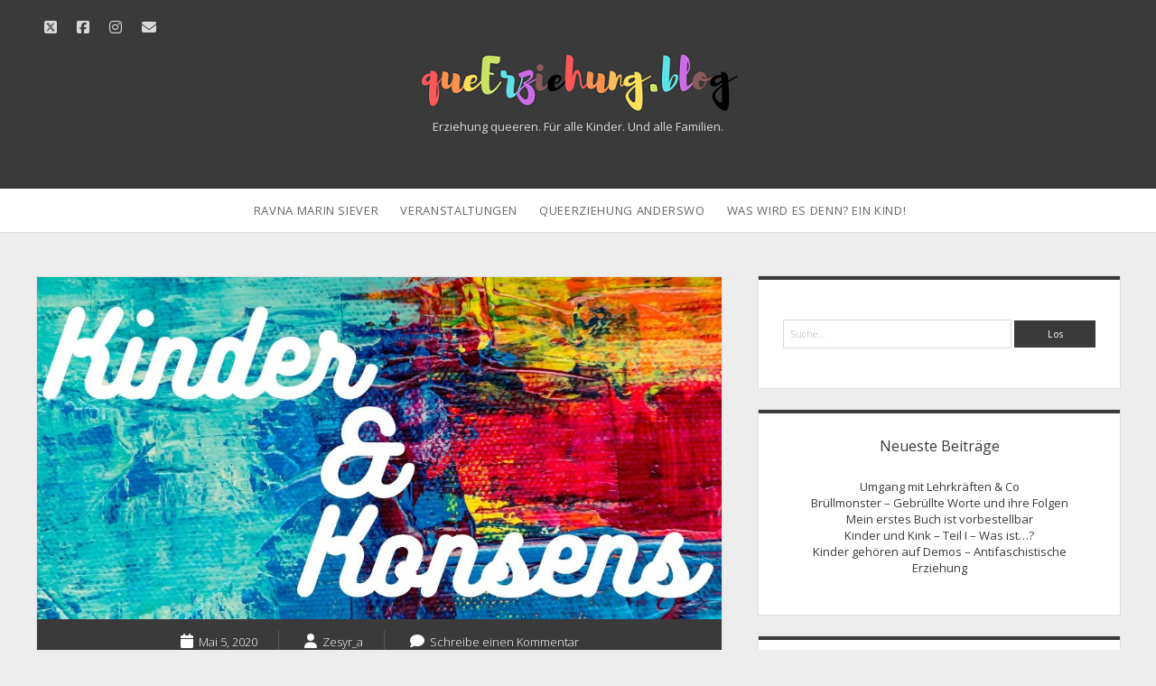

--- FILE ---
content_type: text/html; charset=UTF-8
request_url: https://queerziehung.blog/allgemeines/96/
body_size: 76933
content:
<!DOCTYPE html>
<!--[if IE 8 ]>
<html class="ie8" lang="de"> <![endif]-->
<!--[if (gt IE 9)|!(IE)]><!-->
<html lang="de"> <!--<![endif]-->

<head>
	<title>Kinder und Konsens &#8211; queErziehung</title>
<meta name='robots' content='max-image-preview:large' />
<meta charset="UTF-8" />
<meta name="viewport" content="width=device-width, initial-scale=1" />
<meta name="template" content="Unlimited 1.48" />
<link rel='dns-prefetch' href='//fonts.googleapis.com' />
<link rel="alternate" type="application/rss+xml" title="queErziehung &raquo; Feed" href="https://queerziehung.blog/feed/" />
<link rel="alternate" type="application/rss+xml" title="queErziehung &raquo; Kommentar-Feed" href="https://queerziehung.blog/comments/feed/" />
<link rel="alternate" type="application/rss+xml" title="queErziehung &raquo; Kinder und Konsens-Kommentar-Feed" href="https://queerziehung.blog/allgemeines/96/feed/" />
<link rel="alternate" title="oEmbed (JSON)" type="application/json+oembed" href="https://queerziehung.blog/wp-json/oembed/1.0/embed?url=https%3A%2F%2Fqueerziehung.blog%2Fallgemeines%2F96%2F" />
<link rel="alternate" title="oEmbed (XML)" type="text/xml+oembed" href="https://queerziehung.blog/wp-json/oembed/1.0/embed?url=https%3A%2F%2Fqueerziehung.blog%2Fallgemeines%2F96%2F&#038;format=xml" />
<style id='wp-img-auto-sizes-contain-inline-css' type='text/css'>
img:is([sizes=auto i],[sizes^="auto," i]){contain-intrinsic-size:3000px 1500px}
/*# sourceURL=wp-img-auto-sizes-contain-inline-css */
</style>
<style id='wp-emoji-styles-inline-css' type='text/css'>

	img.wp-smiley, img.emoji {
		display: inline !important;
		border: none !important;
		box-shadow: none !important;
		height: 1em !important;
		width: 1em !important;
		margin: 0 0.07em !important;
		vertical-align: -0.1em !important;
		background: none !important;
		padding: 0 !important;
	}
/*# sourceURL=wp-emoji-styles-inline-css */
</style>
<style id='wp-block-library-inline-css' type='text/css'>
:root{--wp-block-synced-color:#7a00df;--wp-block-synced-color--rgb:122,0,223;--wp-bound-block-color:var(--wp-block-synced-color);--wp-editor-canvas-background:#ddd;--wp-admin-theme-color:#007cba;--wp-admin-theme-color--rgb:0,124,186;--wp-admin-theme-color-darker-10:#006ba1;--wp-admin-theme-color-darker-10--rgb:0,107,160.5;--wp-admin-theme-color-darker-20:#005a87;--wp-admin-theme-color-darker-20--rgb:0,90,135;--wp-admin-border-width-focus:2px}@media (min-resolution:192dpi){:root{--wp-admin-border-width-focus:1.5px}}.wp-element-button{cursor:pointer}:root .has-very-light-gray-background-color{background-color:#eee}:root .has-very-dark-gray-background-color{background-color:#313131}:root .has-very-light-gray-color{color:#eee}:root .has-very-dark-gray-color{color:#313131}:root .has-vivid-green-cyan-to-vivid-cyan-blue-gradient-background{background:linear-gradient(135deg,#00d084,#0693e3)}:root .has-purple-crush-gradient-background{background:linear-gradient(135deg,#34e2e4,#4721fb 50%,#ab1dfe)}:root .has-hazy-dawn-gradient-background{background:linear-gradient(135deg,#faaca8,#dad0ec)}:root .has-subdued-olive-gradient-background{background:linear-gradient(135deg,#fafae1,#67a671)}:root .has-atomic-cream-gradient-background{background:linear-gradient(135deg,#fdd79a,#004a59)}:root .has-nightshade-gradient-background{background:linear-gradient(135deg,#330968,#31cdcf)}:root .has-midnight-gradient-background{background:linear-gradient(135deg,#020381,#2874fc)}:root{--wp--preset--font-size--normal:16px;--wp--preset--font-size--huge:42px}.has-regular-font-size{font-size:1em}.has-larger-font-size{font-size:2.625em}.has-normal-font-size{font-size:var(--wp--preset--font-size--normal)}.has-huge-font-size{font-size:var(--wp--preset--font-size--huge)}.has-text-align-center{text-align:center}.has-text-align-left{text-align:left}.has-text-align-right{text-align:right}.has-fit-text{white-space:nowrap!important}#end-resizable-editor-section{display:none}.aligncenter{clear:both}.items-justified-left{justify-content:flex-start}.items-justified-center{justify-content:center}.items-justified-right{justify-content:flex-end}.items-justified-space-between{justify-content:space-between}.screen-reader-text{border:0;clip-path:inset(50%);height:1px;margin:-1px;overflow:hidden;padding:0;position:absolute;width:1px;word-wrap:normal!important}.screen-reader-text:focus{background-color:#ddd;clip-path:none;color:#444;display:block;font-size:1em;height:auto;left:5px;line-height:normal;padding:15px 23px 14px;text-decoration:none;top:5px;width:auto;z-index:100000}html :where(.has-border-color){border-style:solid}html :where([style*=border-top-color]){border-top-style:solid}html :where([style*=border-right-color]){border-right-style:solid}html :where([style*=border-bottom-color]){border-bottom-style:solid}html :where([style*=border-left-color]){border-left-style:solid}html :where([style*=border-width]){border-style:solid}html :where([style*=border-top-width]){border-top-style:solid}html :where([style*=border-right-width]){border-right-style:solid}html :where([style*=border-bottom-width]){border-bottom-style:solid}html :where([style*=border-left-width]){border-left-style:solid}html :where(img[class*=wp-image-]){height:auto;max-width:100%}:where(figure){margin:0 0 1em}html :where(.is-position-sticky){--wp-admin--admin-bar--position-offset:var(--wp-admin--admin-bar--height,0px)}@media screen and (max-width:600px){html :where(.is-position-sticky){--wp-admin--admin-bar--position-offset:0px}}

/*# sourceURL=wp-block-library-inline-css */
</style><style id='wp-block-heading-inline-css' type='text/css'>
h1:where(.wp-block-heading).has-background,h2:where(.wp-block-heading).has-background,h3:where(.wp-block-heading).has-background,h4:where(.wp-block-heading).has-background,h5:where(.wp-block-heading).has-background,h6:where(.wp-block-heading).has-background{padding:1.25em 2.375em}h1.has-text-align-left[style*=writing-mode]:where([style*=vertical-lr]),h1.has-text-align-right[style*=writing-mode]:where([style*=vertical-rl]),h2.has-text-align-left[style*=writing-mode]:where([style*=vertical-lr]),h2.has-text-align-right[style*=writing-mode]:where([style*=vertical-rl]),h3.has-text-align-left[style*=writing-mode]:where([style*=vertical-lr]),h3.has-text-align-right[style*=writing-mode]:where([style*=vertical-rl]),h4.has-text-align-left[style*=writing-mode]:where([style*=vertical-lr]),h4.has-text-align-right[style*=writing-mode]:where([style*=vertical-rl]),h5.has-text-align-left[style*=writing-mode]:where([style*=vertical-lr]),h5.has-text-align-right[style*=writing-mode]:where([style*=vertical-rl]),h6.has-text-align-left[style*=writing-mode]:where([style*=vertical-lr]),h6.has-text-align-right[style*=writing-mode]:where([style*=vertical-rl]){rotate:180deg}
/*# sourceURL=https://queerziehung.blog/wp-includes/blocks/heading/style.min.css */
</style>
<style id='wp-block-image-inline-css' type='text/css'>
.wp-block-image>a,.wp-block-image>figure>a{display:inline-block}.wp-block-image img{box-sizing:border-box;height:auto;max-width:100%;vertical-align:bottom}@media not (prefers-reduced-motion){.wp-block-image img.hide{visibility:hidden}.wp-block-image img.show{animation:show-content-image .4s}}.wp-block-image[style*=border-radius] img,.wp-block-image[style*=border-radius]>a{border-radius:inherit}.wp-block-image.has-custom-border img{box-sizing:border-box}.wp-block-image.aligncenter{text-align:center}.wp-block-image.alignfull>a,.wp-block-image.alignwide>a{width:100%}.wp-block-image.alignfull img,.wp-block-image.alignwide img{height:auto;width:100%}.wp-block-image .aligncenter,.wp-block-image .alignleft,.wp-block-image .alignright,.wp-block-image.aligncenter,.wp-block-image.alignleft,.wp-block-image.alignright{display:table}.wp-block-image .aligncenter>figcaption,.wp-block-image .alignleft>figcaption,.wp-block-image .alignright>figcaption,.wp-block-image.aligncenter>figcaption,.wp-block-image.alignleft>figcaption,.wp-block-image.alignright>figcaption{caption-side:bottom;display:table-caption}.wp-block-image .alignleft{float:left;margin:.5em 1em .5em 0}.wp-block-image .alignright{float:right;margin:.5em 0 .5em 1em}.wp-block-image .aligncenter{margin-left:auto;margin-right:auto}.wp-block-image :where(figcaption){margin-bottom:1em;margin-top:.5em}.wp-block-image.is-style-circle-mask img{border-radius:9999px}@supports ((-webkit-mask-image:none) or (mask-image:none)) or (-webkit-mask-image:none){.wp-block-image.is-style-circle-mask img{border-radius:0;-webkit-mask-image:url('data:image/svg+xml;utf8,<svg viewBox="0 0 100 100" xmlns="http://www.w3.org/2000/svg"><circle cx="50" cy="50" r="50"/></svg>');mask-image:url('data:image/svg+xml;utf8,<svg viewBox="0 0 100 100" xmlns="http://www.w3.org/2000/svg"><circle cx="50" cy="50" r="50"/></svg>');mask-mode:alpha;-webkit-mask-position:center;mask-position:center;-webkit-mask-repeat:no-repeat;mask-repeat:no-repeat;-webkit-mask-size:contain;mask-size:contain}}:root :where(.wp-block-image.is-style-rounded img,.wp-block-image .is-style-rounded img){border-radius:9999px}.wp-block-image figure{margin:0}.wp-lightbox-container{display:flex;flex-direction:column;position:relative}.wp-lightbox-container img{cursor:zoom-in}.wp-lightbox-container img:hover+button{opacity:1}.wp-lightbox-container button{align-items:center;backdrop-filter:blur(16px) saturate(180%);background-color:#5a5a5a40;border:none;border-radius:4px;cursor:zoom-in;display:flex;height:20px;justify-content:center;opacity:0;padding:0;position:absolute;right:16px;text-align:center;top:16px;width:20px;z-index:100}@media not (prefers-reduced-motion){.wp-lightbox-container button{transition:opacity .2s ease}}.wp-lightbox-container button:focus-visible{outline:3px auto #5a5a5a40;outline:3px auto -webkit-focus-ring-color;outline-offset:3px}.wp-lightbox-container button:hover{cursor:pointer;opacity:1}.wp-lightbox-container button:focus{opacity:1}.wp-lightbox-container button:focus,.wp-lightbox-container button:hover,.wp-lightbox-container button:not(:hover):not(:active):not(.has-background){background-color:#5a5a5a40;border:none}.wp-lightbox-overlay{box-sizing:border-box;cursor:zoom-out;height:100vh;left:0;overflow:hidden;position:fixed;top:0;visibility:hidden;width:100%;z-index:100000}.wp-lightbox-overlay .close-button{align-items:center;cursor:pointer;display:flex;justify-content:center;min-height:40px;min-width:40px;padding:0;position:absolute;right:calc(env(safe-area-inset-right) + 16px);top:calc(env(safe-area-inset-top) + 16px);z-index:5000000}.wp-lightbox-overlay .close-button:focus,.wp-lightbox-overlay .close-button:hover,.wp-lightbox-overlay .close-button:not(:hover):not(:active):not(.has-background){background:none;border:none}.wp-lightbox-overlay .lightbox-image-container{height:var(--wp--lightbox-container-height);left:50%;overflow:hidden;position:absolute;top:50%;transform:translate(-50%,-50%);transform-origin:top left;width:var(--wp--lightbox-container-width);z-index:9999999999}.wp-lightbox-overlay .wp-block-image{align-items:center;box-sizing:border-box;display:flex;height:100%;justify-content:center;margin:0;position:relative;transform-origin:0 0;width:100%;z-index:3000000}.wp-lightbox-overlay .wp-block-image img{height:var(--wp--lightbox-image-height);min-height:var(--wp--lightbox-image-height);min-width:var(--wp--lightbox-image-width);width:var(--wp--lightbox-image-width)}.wp-lightbox-overlay .wp-block-image figcaption{display:none}.wp-lightbox-overlay button{background:none;border:none}.wp-lightbox-overlay .scrim{background-color:#fff;height:100%;opacity:.9;position:absolute;width:100%;z-index:2000000}.wp-lightbox-overlay.active{visibility:visible}@media not (prefers-reduced-motion){.wp-lightbox-overlay.active{animation:turn-on-visibility .25s both}.wp-lightbox-overlay.active img{animation:turn-on-visibility .35s both}.wp-lightbox-overlay.show-closing-animation:not(.active){animation:turn-off-visibility .35s both}.wp-lightbox-overlay.show-closing-animation:not(.active) img{animation:turn-off-visibility .25s both}.wp-lightbox-overlay.zoom.active{animation:none;opacity:1;visibility:visible}.wp-lightbox-overlay.zoom.active .lightbox-image-container{animation:lightbox-zoom-in .4s}.wp-lightbox-overlay.zoom.active .lightbox-image-container img{animation:none}.wp-lightbox-overlay.zoom.active .scrim{animation:turn-on-visibility .4s forwards}.wp-lightbox-overlay.zoom.show-closing-animation:not(.active){animation:none}.wp-lightbox-overlay.zoom.show-closing-animation:not(.active) .lightbox-image-container{animation:lightbox-zoom-out .4s}.wp-lightbox-overlay.zoom.show-closing-animation:not(.active) .lightbox-image-container img{animation:none}.wp-lightbox-overlay.zoom.show-closing-animation:not(.active) .scrim{animation:turn-off-visibility .4s forwards}}@keyframes show-content-image{0%{visibility:hidden}99%{visibility:hidden}to{visibility:visible}}@keyframes turn-on-visibility{0%{opacity:0}to{opacity:1}}@keyframes turn-off-visibility{0%{opacity:1;visibility:visible}99%{opacity:0;visibility:visible}to{opacity:0;visibility:hidden}}@keyframes lightbox-zoom-in{0%{transform:translate(calc((-100vw + var(--wp--lightbox-scrollbar-width))/2 + var(--wp--lightbox-initial-left-position)),calc(-50vh + var(--wp--lightbox-initial-top-position))) scale(var(--wp--lightbox-scale))}to{transform:translate(-50%,-50%) scale(1)}}@keyframes lightbox-zoom-out{0%{transform:translate(-50%,-50%) scale(1);visibility:visible}99%{visibility:visible}to{transform:translate(calc((-100vw + var(--wp--lightbox-scrollbar-width))/2 + var(--wp--lightbox-initial-left-position)),calc(-50vh + var(--wp--lightbox-initial-top-position))) scale(var(--wp--lightbox-scale));visibility:hidden}}
/*# sourceURL=https://queerziehung.blog/wp-includes/blocks/image/style.min.css */
</style>
<style id='wp-block-list-inline-css' type='text/css'>
ol,ul{box-sizing:border-box}:root :where(.wp-block-list.has-background){padding:1.25em 2.375em}
/*# sourceURL=https://queerziehung.blog/wp-includes/blocks/list/style.min.css */
</style>
<style id='wp-block-paragraph-inline-css' type='text/css'>
.is-small-text{font-size:.875em}.is-regular-text{font-size:1em}.is-large-text{font-size:2.25em}.is-larger-text{font-size:3em}.has-drop-cap:not(:focus):first-letter{float:left;font-size:8.4em;font-style:normal;font-weight:100;line-height:.68;margin:.05em .1em 0 0;text-transform:uppercase}body.rtl .has-drop-cap:not(:focus):first-letter{float:none;margin-left:.1em}p.has-drop-cap.has-background{overflow:hidden}:root :where(p.has-background){padding:1.25em 2.375em}:where(p.has-text-color:not(.has-link-color)) a{color:inherit}p.has-text-align-left[style*="writing-mode:vertical-lr"],p.has-text-align-right[style*="writing-mode:vertical-rl"]{rotate:180deg}
/*# sourceURL=https://queerziehung.blog/wp-includes/blocks/paragraph/style.min.css */
</style>
<style id='wp-block-quote-inline-css' type='text/css'>
.wp-block-quote{box-sizing:border-box;overflow-wrap:break-word}.wp-block-quote.is-large:where(:not(.is-style-plain)),.wp-block-quote.is-style-large:where(:not(.is-style-plain)){margin-bottom:1em;padding:0 1em}.wp-block-quote.is-large:where(:not(.is-style-plain)) p,.wp-block-quote.is-style-large:where(:not(.is-style-plain)) p{font-size:1.5em;font-style:italic;line-height:1.6}.wp-block-quote.is-large:where(:not(.is-style-plain)) cite,.wp-block-quote.is-large:where(:not(.is-style-plain)) footer,.wp-block-quote.is-style-large:where(:not(.is-style-plain)) cite,.wp-block-quote.is-style-large:where(:not(.is-style-plain)) footer{font-size:1.125em;text-align:right}.wp-block-quote>cite{display:block}
/*# sourceURL=https://queerziehung.blog/wp-includes/blocks/quote/style.min.css */
</style>
<style id='wp-block-separator-inline-css' type='text/css'>
@charset "UTF-8";.wp-block-separator{border:none;border-top:2px solid}:root :where(.wp-block-separator.is-style-dots){height:auto;line-height:1;text-align:center}:root :where(.wp-block-separator.is-style-dots):before{color:currentColor;content:"···";font-family:serif;font-size:1.5em;letter-spacing:2em;padding-left:2em}.wp-block-separator.is-style-dots{background:none!important;border:none!important}
/*# sourceURL=https://queerziehung.blog/wp-includes/blocks/separator/style.min.css */
</style>
<style id='global-styles-inline-css' type='text/css'>
:root{--wp--preset--aspect-ratio--square: 1;--wp--preset--aspect-ratio--4-3: 4/3;--wp--preset--aspect-ratio--3-4: 3/4;--wp--preset--aspect-ratio--3-2: 3/2;--wp--preset--aspect-ratio--2-3: 2/3;--wp--preset--aspect-ratio--16-9: 16/9;--wp--preset--aspect-ratio--9-16: 9/16;--wp--preset--color--black: #000000;--wp--preset--color--cyan-bluish-gray: #abb8c3;--wp--preset--color--white: #ffffff;--wp--preset--color--pale-pink: #f78da7;--wp--preset--color--vivid-red: #cf2e2e;--wp--preset--color--luminous-vivid-orange: #ff6900;--wp--preset--color--luminous-vivid-amber: #fcb900;--wp--preset--color--light-green-cyan: #7bdcb5;--wp--preset--color--vivid-green-cyan: #00d084;--wp--preset--color--pale-cyan-blue: #8ed1fc;--wp--preset--color--vivid-cyan-blue: #0693e3;--wp--preset--color--vivid-purple: #9b51e0;--wp--preset--gradient--vivid-cyan-blue-to-vivid-purple: linear-gradient(135deg,rgb(6,147,227) 0%,rgb(155,81,224) 100%);--wp--preset--gradient--light-green-cyan-to-vivid-green-cyan: linear-gradient(135deg,rgb(122,220,180) 0%,rgb(0,208,130) 100%);--wp--preset--gradient--luminous-vivid-amber-to-luminous-vivid-orange: linear-gradient(135deg,rgb(252,185,0) 0%,rgb(255,105,0) 100%);--wp--preset--gradient--luminous-vivid-orange-to-vivid-red: linear-gradient(135deg,rgb(255,105,0) 0%,rgb(207,46,46) 100%);--wp--preset--gradient--very-light-gray-to-cyan-bluish-gray: linear-gradient(135deg,rgb(238,238,238) 0%,rgb(169,184,195) 100%);--wp--preset--gradient--cool-to-warm-spectrum: linear-gradient(135deg,rgb(74,234,220) 0%,rgb(151,120,209) 20%,rgb(207,42,186) 40%,rgb(238,44,130) 60%,rgb(251,105,98) 80%,rgb(254,248,76) 100%);--wp--preset--gradient--blush-light-purple: linear-gradient(135deg,rgb(255,206,236) 0%,rgb(152,150,240) 100%);--wp--preset--gradient--blush-bordeaux: linear-gradient(135deg,rgb(254,205,165) 0%,rgb(254,45,45) 50%,rgb(107,0,62) 100%);--wp--preset--gradient--luminous-dusk: linear-gradient(135deg,rgb(255,203,112) 0%,rgb(199,81,192) 50%,rgb(65,88,208) 100%);--wp--preset--gradient--pale-ocean: linear-gradient(135deg,rgb(255,245,203) 0%,rgb(182,227,212) 50%,rgb(51,167,181) 100%);--wp--preset--gradient--electric-grass: linear-gradient(135deg,rgb(202,248,128) 0%,rgb(113,206,126) 100%);--wp--preset--gradient--midnight: linear-gradient(135deg,rgb(2,3,129) 0%,rgb(40,116,252) 100%);--wp--preset--font-size--small: 13px;--wp--preset--font-size--medium: 20px;--wp--preset--font-size--large: 21px;--wp--preset--font-size--x-large: 42px;--wp--preset--font-size--regular: 16px;--wp--preset--font-size--larger: 28px;--wp--preset--spacing--20: 0.44rem;--wp--preset--spacing--30: 0.67rem;--wp--preset--spacing--40: 1rem;--wp--preset--spacing--50: 1.5rem;--wp--preset--spacing--60: 2.25rem;--wp--preset--spacing--70: 3.38rem;--wp--preset--spacing--80: 5.06rem;--wp--preset--shadow--natural: 6px 6px 9px rgba(0, 0, 0, 0.2);--wp--preset--shadow--deep: 12px 12px 50px rgba(0, 0, 0, 0.4);--wp--preset--shadow--sharp: 6px 6px 0px rgba(0, 0, 0, 0.2);--wp--preset--shadow--outlined: 6px 6px 0px -3px rgb(255, 255, 255), 6px 6px rgb(0, 0, 0);--wp--preset--shadow--crisp: 6px 6px 0px rgb(0, 0, 0);}:where(.is-layout-flex){gap: 0.5em;}:where(.is-layout-grid){gap: 0.5em;}body .is-layout-flex{display: flex;}.is-layout-flex{flex-wrap: wrap;align-items: center;}.is-layout-flex > :is(*, div){margin: 0;}body .is-layout-grid{display: grid;}.is-layout-grid > :is(*, div){margin: 0;}:where(.wp-block-columns.is-layout-flex){gap: 2em;}:where(.wp-block-columns.is-layout-grid){gap: 2em;}:where(.wp-block-post-template.is-layout-flex){gap: 1.25em;}:where(.wp-block-post-template.is-layout-grid){gap: 1.25em;}.has-black-color{color: var(--wp--preset--color--black) !important;}.has-cyan-bluish-gray-color{color: var(--wp--preset--color--cyan-bluish-gray) !important;}.has-white-color{color: var(--wp--preset--color--white) !important;}.has-pale-pink-color{color: var(--wp--preset--color--pale-pink) !important;}.has-vivid-red-color{color: var(--wp--preset--color--vivid-red) !important;}.has-luminous-vivid-orange-color{color: var(--wp--preset--color--luminous-vivid-orange) !important;}.has-luminous-vivid-amber-color{color: var(--wp--preset--color--luminous-vivid-amber) !important;}.has-light-green-cyan-color{color: var(--wp--preset--color--light-green-cyan) !important;}.has-vivid-green-cyan-color{color: var(--wp--preset--color--vivid-green-cyan) !important;}.has-pale-cyan-blue-color{color: var(--wp--preset--color--pale-cyan-blue) !important;}.has-vivid-cyan-blue-color{color: var(--wp--preset--color--vivid-cyan-blue) !important;}.has-vivid-purple-color{color: var(--wp--preset--color--vivid-purple) !important;}.has-black-background-color{background-color: var(--wp--preset--color--black) !important;}.has-cyan-bluish-gray-background-color{background-color: var(--wp--preset--color--cyan-bluish-gray) !important;}.has-white-background-color{background-color: var(--wp--preset--color--white) !important;}.has-pale-pink-background-color{background-color: var(--wp--preset--color--pale-pink) !important;}.has-vivid-red-background-color{background-color: var(--wp--preset--color--vivid-red) !important;}.has-luminous-vivid-orange-background-color{background-color: var(--wp--preset--color--luminous-vivid-orange) !important;}.has-luminous-vivid-amber-background-color{background-color: var(--wp--preset--color--luminous-vivid-amber) !important;}.has-light-green-cyan-background-color{background-color: var(--wp--preset--color--light-green-cyan) !important;}.has-vivid-green-cyan-background-color{background-color: var(--wp--preset--color--vivid-green-cyan) !important;}.has-pale-cyan-blue-background-color{background-color: var(--wp--preset--color--pale-cyan-blue) !important;}.has-vivid-cyan-blue-background-color{background-color: var(--wp--preset--color--vivid-cyan-blue) !important;}.has-vivid-purple-background-color{background-color: var(--wp--preset--color--vivid-purple) !important;}.has-black-border-color{border-color: var(--wp--preset--color--black) !important;}.has-cyan-bluish-gray-border-color{border-color: var(--wp--preset--color--cyan-bluish-gray) !important;}.has-white-border-color{border-color: var(--wp--preset--color--white) !important;}.has-pale-pink-border-color{border-color: var(--wp--preset--color--pale-pink) !important;}.has-vivid-red-border-color{border-color: var(--wp--preset--color--vivid-red) !important;}.has-luminous-vivid-orange-border-color{border-color: var(--wp--preset--color--luminous-vivid-orange) !important;}.has-luminous-vivid-amber-border-color{border-color: var(--wp--preset--color--luminous-vivid-amber) !important;}.has-light-green-cyan-border-color{border-color: var(--wp--preset--color--light-green-cyan) !important;}.has-vivid-green-cyan-border-color{border-color: var(--wp--preset--color--vivid-green-cyan) !important;}.has-pale-cyan-blue-border-color{border-color: var(--wp--preset--color--pale-cyan-blue) !important;}.has-vivid-cyan-blue-border-color{border-color: var(--wp--preset--color--vivid-cyan-blue) !important;}.has-vivid-purple-border-color{border-color: var(--wp--preset--color--vivid-purple) !important;}.has-vivid-cyan-blue-to-vivid-purple-gradient-background{background: var(--wp--preset--gradient--vivid-cyan-blue-to-vivid-purple) !important;}.has-light-green-cyan-to-vivid-green-cyan-gradient-background{background: var(--wp--preset--gradient--light-green-cyan-to-vivid-green-cyan) !important;}.has-luminous-vivid-amber-to-luminous-vivid-orange-gradient-background{background: var(--wp--preset--gradient--luminous-vivid-amber-to-luminous-vivid-orange) !important;}.has-luminous-vivid-orange-to-vivid-red-gradient-background{background: var(--wp--preset--gradient--luminous-vivid-orange-to-vivid-red) !important;}.has-very-light-gray-to-cyan-bluish-gray-gradient-background{background: var(--wp--preset--gradient--very-light-gray-to-cyan-bluish-gray) !important;}.has-cool-to-warm-spectrum-gradient-background{background: var(--wp--preset--gradient--cool-to-warm-spectrum) !important;}.has-blush-light-purple-gradient-background{background: var(--wp--preset--gradient--blush-light-purple) !important;}.has-blush-bordeaux-gradient-background{background: var(--wp--preset--gradient--blush-bordeaux) !important;}.has-luminous-dusk-gradient-background{background: var(--wp--preset--gradient--luminous-dusk) !important;}.has-pale-ocean-gradient-background{background: var(--wp--preset--gradient--pale-ocean) !important;}.has-electric-grass-gradient-background{background: var(--wp--preset--gradient--electric-grass) !important;}.has-midnight-gradient-background{background: var(--wp--preset--gradient--midnight) !important;}.has-small-font-size{font-size: var(--wp--preset--font-size--small) !important;}.has-medium-font-size{font-size: var(--wp--preset--font-size--medium) !important;}.has-large-font-size{font-size: var(--wp--preset--font-size--large) !important;}.has-x-large-font-size{font-size: var(--wp--preset--font-size--x-large) !important;}
/*# sourceURL=global-styles-inline-css */
</style>

<style id='classic-theme-styles-inline-css' type='text/css'>
/*! This file is auto-generated */
.wp-block-button__link{color:#fff;background-color:#32373c;border-radius:9999px;box-shadow:none;text-decoration:none;padding:calc(.667em + 2px) calc(1.333em + 2px);font-size:1.125em}.wp-block-file__button{background:#32373c;color:#fff;text-decoration:none}
/*# sourceURL=/wp-includes/css/classic-themes.min.css */
</style>
<link rel='stylesheet' id='ct-unlimited-google-fonts-css' href='//fonts.googleapis.com/css?family=Open+Sans%3A600%2C400%2C300%2C300i&#038;subset=latin%2Clatin-ext&#038;display=swap&#038;ver=6.9' type='text/css' media='all' />
<link rel='stylesheet' id='ct-unlimited-font-awesome-css' href='https://queerziehung.blog/wp-content/themes/unlimited/assets/font-awesome/css/all.min.css?ver=6.9' type='text/css' media='all' />
<link rel='stylesheet' id='style-css' href='https://queerziehung.blog/wp-content/themes/unlimited/style.css?ver=6.9' type='text/css' media='all' />
<script type="text/javascript" src="https://queerziehung.blog/wp-includes/js/jquery/jquery.min.js?ver=3.7.1" id="jquery-core-js"></script>
<script type="text/javascript" src="https://queerziehung.blog/wp-includes/js/jquery/jquery-migrate.min.js?ver=3.4.1" id="jquery-migrate-js"></script>
<link rel="https://api.w.org/" href="https://queerziehung.blog/wp-json/" /><link rel="alternate" title="JSON" type="application/json" href="https://queerziehung.blog/wp-json/wp/v2/posts/96" /><link rel="EditURI" type="application/rsd+xml" title="RSD" href="https://queerziehung.blog/xmlrpc.php?rsd" />
<meta name="generator" content="WordPress 6.9" />
<link rel="canonical" href="https://queerziehung.blog/allgemeines/96/" />
<link rel='shortlink' href='https://queerziehung.blog/?p=96' />
	<script type="text/javascript">
		var ajaxurl = 'https://queerziehung.blog/wp-admin/admin-ajax.php';
	</script>
	<style type="text/css">.recentcomments a{display:inline !important;padding:0 !important;margin:0 !important;}</style></head>

<body data-rsssl=1 id="unlimited" class="wp-singular post-template-default single single-post postid-96 single-format-standard wp-theme-unlimited singular singular-post singular-post-96">
			<a class="skip-content" id="skip-content" href="#main">Direkt zum Inhalt</a>
	<div id="overflow-container" class="overflow-container">
				<header class="site-header" id="site-header" role="banner">
						<div id="header-inner" class="header-inner">
				<ul class='social-media-icons'>					<li>
						<a class="twitter" target="_blank"
						   href="https://twitter.com/zesyra"
                                                      >
							<i class="fab fa-square-x-twitter" title="twitter"></i>
							<span class="screen-reader-text">twitter</span>
						</a>
					</li>
										<li>
						<a class="facebook" target="_blank"
						   href="https://fb.me/queerziehung"
                                                      >
							<i class="fab fa-facebook-square" title="facebook"></i>
							<span class="screen-reader-text">facebook</span>
						</a>
					</li>
										<li>
						<a class="instagram" target="_blank"
						   href="https://instagram.com/zesyra"
                                                      >
							<i class="fab fa-instagram" title="instagram"></i>
							<span class="screen-reader-text">instagram</span>
						</a>
					</li>
										<li>
						<a class="email" target="_blank"
						   href="mailto:&#119;&#101;&#98;&#109;a&#115;t&#101;r&#64;&#113;&#117;&#101;e&#114;&#122;i&#101;hu&#110;&#103;&#46;bl&#111;&#103;">
							<i class="fas fa-envelope" title="email"></i>
							<span class="screen-reader-text">email</span>
						</a>
					</li>
				</ul>								<div id="title-container" class="title-container">
					<div id="site-title" class="site-title"><a href='https://queerziehung.blog'><span class='screen-reader-text'>queErziehung</span><img class='logo' src='https://queerziehung.blog/wp-content/uploads/2020/02/queErziehungBLOG-1.png' alt='queErziehung' /></a></div>					<p class="site-description tagline">Erziehung queeren. Für alle Kinder. Und alle Familien.</p>
				</div>
			</div>
			<button id="toggle-navigation" class="toggle-navigation" aria-expanded="false">
				<span class="screen-reader-text">open menu</span>
				<i class="fas fa-bars" title="Hauptnavigation Icon"></i>
			</button>
						<div id="menu-primary" class="menu-container menu-primary" role="navigation">
	<nav class="menu"><ul id="menu-primary-items" class="menu-primary-items"><li id="menu-item-67" class="menu-item menu-item-type-post_type menu-item-object-page menu-item-67"><a href="https://queerziehung.blog/ueber/">Ravna Marin Siever</a></li>
<li id="menu-item-225" class="menu-item menu-item-type-post_type menu-item-object-page menu-item-225"><a href="https://queerziehung.blog/veranstaltungen/">Veranstaltungen</a></li>
<li id="menu-item-258" class="menu-item menu-item-type-post_type menu-item-object-page menu-item-258"><a href="https://queerziehung.blog/queerziehung-anderswo/">queErziehung anderswo</a></li>
<li id="menu-item-234" class="menu-item menu-item-type-post_type menu-item-object-page menu-item-234"><a href="https://queerziehung.blog/was-wird-es-denn-ein-kind/">Was wird es denn? Ein Kind!</a></li>
</ul></nav></div>					</header>
						<div class="max-width">
						<section id="main" class="main" role="main">
				
	<div id="loop-container" class="loop-container">
		<div class="post-96 post type-post status-publish format-standard has-post-thumbnail hentry category-allgemeines category-aufklaerung tag-consent tag-einverstaendnis tag-konsens tag-no-means-no entry">
		<article>
		<div class="featured-image"><img width="1024" height="512" src="https://queerziehung.blog/wp-content/uploads/2020/05/Kinder-min.jpg" class="attachment-full size-full wp-post-image" alt="" decoding="async" fetchpriority="high" srcset="https://queerziehung.blog/wp-content/uploads/2020/05/Kinder-min.jpg 1024w, https://queerziehung.blog/wp-content/uploads/2020/05/Kinder-min-300x150.jpg 300w, https://queerziehung.blog/wp-content/uploads/2020/05/Kinder-min-768x384.jpg 768w" sizes="(max-width: 1024px) 100vw, 1024px" /></div>		<div class="post-meta">
	<div class="date-meta">
		<a href="https://queerziehung.blog/date/2020/05/"
		   title="Posts from Mai">
			<i class="fas fa-calendar" aria-hidden="true"></i>
			<span>Mai 5, 2020</span>
		</a>
	</div>
	<div class="author-meta">
		<a href="https://queerziehung.blog/author/queerchen/"
		   title="Posts by Zesyr_a">
			<i class="fas fa-user" aria-hidden="true"></i>
			<span>Zesyr_a</span>
		</a>
	</div>
	<div class="comments-meta">
		<a href="https://queerziehung.blog/allgemeines/96/#respond" title="Comments for this post">
			<i class="fas fa-comment" aria-hidden="true"></i>
			<span>
				Schreibe einen Kommentar			</span>
		</a>
	</div>
</div>		<div class="post-padding-container">
			<div class='post-header'>
				<h1 class='post-title'>Kinder und Konsens</h1>
				<p class="post-categories">Posted in <a href="https://queerziehung.blog/category/allgemeines/" title="View all posts in Allgemeines">Allgemeines</a>, and <a href="https://queerziehung.blog/category/aufklaerung/" title="View all posts in Aufklärung">Aufklärung</a></p>			</div>
						<div class="post-content">
								
<p class="has-text-align-right"><em><strong>Inhaltshinweise: </strong><em>Im folgenden Blogpost geht es um Grenzen und Grenzüberschreitungen, insbesondere körperliche. Sexualisierte und häusliche Gewalt und Folgen werden am Rand angesprochen. Körperausscheidungen, Mundhygiene und Verkehrssicherheit werden thematisiert. Außerdem geht es auch um Sexismus und Kinderfeindlichkeit.</em>t.</em></p>



<p>Kürzlich spielte Gnom (5 1/2) mit einem 7jährigen Kind. Genau genommen kämpften die beiden. Und zwar einvernehmlich und mit großer Freude am gegenseitigen Kräftemessen. Nach einer Weile forderte eines der Kinder eine Pause – die sofort gewährt wurde. Danach einigten sich die Kinder, auf Knien weiter zu kämpfen um das Ganze etwas abzumildern. Diese Verhandlungen für das körperliche Spiel funktioniert bei den beiden ganz ohne Einmischung von uns Erwachsenen. Wir saßen nur daneben und haben zugesehen.</p>



<p>Wie aber können wir Kindern vermitteln was Konsens ist?</p>



<span id="more-96"></span>



<blockquote class="wp-block-quote is-layout-flow wp-block-quote-is-layout-flow"><p>&#8222;Stopp. Das ist mein Körper. Ich will das nicht.&#8220; </p></blockquote>



<p>Ich weiß nicht wie oft ich diesen Satz schon zu einem meiner Kinder gesagt habe. Kleine Kinder wissen noch nicht, dass sich etwas was sich für sie vielleicht gut anfühlt, für ihr Gegenüber ganz anders anfühlt. Das müssen sie erst lernen. Zeitgleich müssen sie auch lernen, dass Einverständnis etwas Wichtiges ist.</p>



<p>Ein sehr süßes Buch, welches Einverständnis für ganz Kleine (1-2,5 Jahre) vermittelt ist<a href="https://www.carlsen.de/pappenbuch/du-darfst-die-katze-streicheln-mitmachbuch-ab-18-monaten/109332"> „Du darfst die Katze streicheln</a>“ von Nastja Holtfreter (#Werbung ohne Bezahlung). In diesem Buch dürfen alle Tiere gestreichelt werden, auch die kleinen Pfötchen, die weichen Bäuche und die langen Öhrchen. Außer ein Tier. Das hat nämlich Nein gesagt.</p>



<p>Kobold und Gnom mögen das Lied<a href="https://www.youtube.com/watch?v=zLBuEI_pFVQ" target="_blank" rel="noreferrer noopener"> „Ich sage Nein“ </a>sehr gerne, in welchem die Kinder lernen, dass auch nahen Familienangehörigen <strong>Nein</strong> gesagt werden darf, wenn es um das Selbstbestimmungsrecht über den eigenen Körper geht. Nebenbei wird auch emotionale Erpressung ein bisschen thematisiert und direkt abgeblockt</p>



<blockquote class="wp-block-quote is-layout-flow wp-block-quote-is-layout-flow"><p>&#8222;Oh, dann bin ich aber traurig!&#8220; </p><p>&#8222;Ja, dann darfst&#8216; halt traurig sein!&#8220;.</p><cite>Aus dem Lied &#8222;Ich sage Nein&#8220; von der Liedermacherin Nette</cite></blockquote>



<h2 class="wp-block-heading">Aber was ist denn überhaupt &#8222;Konsens&#8220;?</h2>



<p>Der<a href="https://www.duden.de/rechtschreibung/Konsens"> Duden</a> definiert Konsens als „Übereinstimmung von Meinungen“ oder als „Zustimmung, Einwilligung“. Hier soll es um die zweite Verwendungsform gehen – Konsens als Zustimmung und Einwilligung zu Interaktionen aller Art, insbesondere im Rahmen der körperlichen Selbstbestimmung.</p>



<p>In queerfeministischen Kreisen wird oft das Konzept des „enthusiastischen Konsens“ vermittelt – nur ein klares, enthusiastisches „Ja!“ bedeutet, dass Einverständnis gegeben wurde. Ich finde das oft schwierig, denn nicht jedes Ja ist ein enthusiastisches Ja.</p>



<p>In Rahmen der #metoo Debatte ist vor allem der Ausspruch „Nein heißt Nein!“ („No means No!“) bekannt geworden – und den braucht es sicherlich, in Anbetracht der Tatsache das viele noch immer verinnerlicht haben, dass ein „Nein“ insbesondere von Frauen und frauisierten Menschen, einfach nur heißt, dass da noch Überzeugungsarbeit geleistet werden müsse.</p>



<p>Aber „Nein“ sagen ist gar nicht so leicht und will gelernt sein. Ein „Nein“ annehmen ebenfalls. Und es gibt zahlreiche Arten, „Nein“ zu meinen.</p>



<p>Im<a href="https://karada-house.de/"> Karada House</a> (ein queerer kollaborativer Kunst- &amp; Körper-Raum in Berlin) habe ich oft einen Satz gehört, den ich mit nach Hause genommen habe und auch den Kindern vermittle. Sinngemäß geht der so:</p>



<blockquote class="wp-block-quote is-layout-flow wp-block-quote-is-layout-flow"><p>&#8222;Wenn eine Person <em>Nein</em> zu dir sagt, heißt das nicht, dass diese Person <em>dich</em> ablehnt. Es heißt, dass diese Person dir gegenüber <em>ihre eigenen Grenzen</em> wahrt.&#8220;</p></blockquote>



<p>Es macht das Akzeptieren eines „Neins“ bedeutend leichter, wenn das „Nein“, das andere Menschen mir gegenüber äußern, von mir dankbar entgegen genommen wird. Da hat eine Person so viel Vertrauen in mich, dass sie mir „Nein“ sagen kann. Da hat eine Person so ein Bewusstsein über die eigenen Bedürfnisse, dass sie mir „Nein“ sagen kann. Wie großartig!</p>



<p>Ich hatte ein spannendes Gespräch mit einigen Menschen über Konsens, bei dem ich für mich das folgende Bild für Konsens gefunden habe.</p>



<p><strong>Konsens ist ein Raum</strong>. Wenn ich frage „Möchtest du das?“ oder „Ist das okay für dich?“ oder ähnliches, dann zeige ich auf eine Tür.</p>



<p>Diese Tür kann enthusiastisch und stürmisch aufgemacht werden und es wird ein Sprung mitten in den Raum gemacht. Die Tür kann verschlossen bleiben und der Raum nie betreten werden. Die Tür kann zaghaft geöffnet werden und es wird vorsichtig in den Raum gelugt. Die Tür kann geöffnet werden, der Raum betreten werden und dann merkt die Person, die den Raum betreten hat, dass sie sich doch nicht wohlfühlt und verlässt den Raum wieder. Die Tür kann betrachtet werden und die betrachtende Person kann beschließen, erst zu einem späteren Zeitpunkt hinein sehen zu wollen. Die Person kann sich im Raum hin und her bewegen und manchmal die Nähe der Tür suchen wollen. Auch dann noch wenn sie zuvor am entlegensten Punkt des Raumes stand.</p>



<p>So wird zum Beispiel ein Wickelkind, das eine Betreuungseinrichtung besucht, irgendwann vielleicht auch von Personen gewickelt werden müssen, die das zuvor noch nie getan haben – und es gibt Kinder, für die ist das sofort okay, es gibt Kinder, die müssen damit erst warm werden und es gibt Kinder, die lieber stundenlang in den eigenen Ausscheidungen verharren, als sich von einer anderen Person als der gewohnten wickeln zu lassen. Und natürlich kann sich die Einstellung der Kinder zum Wickeln von einem Moment zum anderen ändern, oder situationsabhängig sein. Nach einem anstrengenden Tag darf vielleicht nicht mal der:die Lieblingserzieher:in die Windel wechseln, sondern nur eine Hauptbezugsperson. Manchmal darf sogar diese die Windel (eine Weile) nicht wechseln. Und all das sollte okay sein, darauf sollte Rücksicht genommen werden (in der Praxis werden Kinder oft gegen ihren Willen gewickelt). Kein Kind bleibt freiwillig dauerhaft in den eigenen Ausscheidungen sitzen. Das Schlimmste was passieren kann ist ein wunder Po.</p>



<h2 class="wp-block-heading">Grenzen &amp; Notwendigkeit</h2>



<p>Ein Kind, dessen Grenzen beständig übertreten werden, lernt, dass es okay ist, Grenzen zu übertreten.</p>



<p>Aber Kinder können nicht alle Situationen in dem Maße einschätzen wie Erwachsene das tun. Manche Gefahren sehen Kinder einfach nicht. Das klassischste Beispiel ist sicherlich das Anschnallen im Auto. Kleine Kinder können nicht einschätzen, dass der Gurt ihnen im Falle eines Unfalls das Leben retten könnte. Sie sehen nur, dass ihre Bewegung eingeschränkt wird, ihre Freiheit beschnitten wird und oft auch ihre Grenzen übertreten werden, wenn sie einfach angeschnallt werden, egal wie laut sie „Nein“ brüllen.</p>



<p>Mich begleitet in solchen Situationen eine Frage die ich erstmal durch das<a href="https://www.artgerecht-projekt.de/"> Artgerecht Projekt</a> kennen gelernt habe:</p>



<blockquote class="wp-block-quote is-layout-flow wp-block-quote-is-layout-flow"><p>Ist es Notwendig? Wendet diese Handlung eine Not ab?</p></blockquote>



<p>Rennt mein Kind auf eine Straße und ein Auto kommt, frage ich nicht „Darf ich dich wieder auf den Gehweg holen?“ – ich mache das einfach. Das ist ein körperlicher Übergriff, für den ich im Nachgang die Verantwortung übernehme und den ich dadurch begründe, dass ich es nicht vertretbar finde, ein Kind, das vielleicht einfach einem Ball hinterher gerannt ist, von einem Auto überfahren zu lassen, wodurch es im schlimmsten Fall stirbt.</p>



<p>Hier werden mir sicherlich die meisten Menschen die mit Kindern leben noch zustimmen. Doch beim Thema Zähneputzen kommen wir dann schon in ganz andere Diskussionen. Was für mich ein absolut nicht notwendiger Übergriff ist (Zwangs-Zähneputzen) ist in den Augen anderer sehr wohl notwendig.</p>



<p>Denn die Frage, ob durch die Handlung eine Not abgewendet wird, wird keineswegs von allen Menschen gleich beantwortet. Es ist okay, dass wir zu unterschiedlichen Einschätzungen gelangen, solange wir die Verantwortung dafür übernehmen und bereit sind, diese auch gegenüber dem Kind zu tragen („Ich habe entschieden, dass es mir so wichtig ist, dass deine Zähne gründlich geputzt werden, dass ich das auch gegen deinen Willen getan habe.“). Es ist nicht okay, das Kind für unsere Handlungen verantwortlich zu machen („Ich musste dich ja zum Zähneputzen zwingen, du wolltest einfach nicht hören, dass du sonst Karies bekommst!“).</p>



<p>Wir müssen auch damit leben, wenn unsere größer werdenden Kinder unsere Entscheidungen falsch finden. Denn wir haben ihre Grenzen (nicht) übertreten, egal wie wir das vor uns rechtfertigen. Es ist möglich, dass meine Kinder mich später fragen: „Warum hast du mich nie zum Zähne putzen gezwungen, ich habe jetzt Karies, das wäre vielleicht anders, hättest du mir die Zähne immer geputzt!“ Aber ich stehe zu meiner Entscheidung und akzeptiere im Zweifelsfall die Wut und die Vorwürfe der Kinder dazu.</p>



<p>Ich versuche die Grenzen der Kinder so oft wie möglich zu wahren. An manchen Tagen geht das gut, an anderen nicht. Es gibt Tage, da kann ich jedes Nein akzeptieren. Und es gibt Tage, an denen bin ich gestresst, hetze von einem Termin zum nächsten und die Kinder müssen funktionieren. Das sind die Tage, an denen sich einmal mehr zeigt, wie schlecht die heteronormative Kleinfamilie funktioniert, wie schlecht eine Gesellschaft funktioniert in der Familie (in egal welchen Konstellationen) abgeschottet existieren soll. Überforderte Bezugspersonen von Kindern sind mit diesen oft allein (gelassen).</p>



<p>Die Kinderfeindlichkeit, der wir im Alltag begegnen, erschwert zusätzlich, Kindern ihre Grenzen zu lassen. Dann wird das schreiende Kleinkind am Arm aus dem Supermarkt gezogen, damit die Umstehenden aufhören Kommentare zu machen wie „dem Balg das Maul gestopft“ werden solle, dass „Mutti wohl überfordert“ sei, damit die Blicke und die Verurteilungen aufhören, die da sind, wo Hilfe oder auch einfach bloß Verständnis/Solidarität sein sollte.</p>



<p>Die Frage, welche Not abgewendet wird, wende ich aber nicht nur an, wenn ich mich frage, ob ich gerade die Grenzen meines Kindes überschreiten sollte, sondern auch umgekehrt: wenn ich mich frage, ob mein Kind gerade meine Grenzen überschreiten darf.</p>



<p>Manchmal wollen meine Kinder kuscheln, wenn ich das gerade nicht will. Sie haben ein starkes Nähebedürfnis und drücken das aus, indem sie sich ungefragt auf meinen Schoß schmeißen und ihre Ärmchen um mich legen, wenn ich doch einfach nur mal fünf Minuten in Ruhe sitzen will. Manchmal lasse ich das dann zu. Manchmal sage ich: „Stopp. Das ist mein Körper. Ich will das nicht.“. Die Entscheidung darüber treffe ich nach Notwendigkeit – ist gerade eine andere Person da, bei der sich das Kind Nähe holen kann? Hatte das Kind gerade einen Streit oder einen Unfall? Habe ich ein Kind vor mir, dem es gerade gut geht und das warten kann, bis sein Nähebedürfnis erfüllt wird?</p>



<p>Das große Kind (5 1/2 Jahre) diskutiert oft mit mir: „Aber mein Körper will dich gerade kuscheln, das ist mein Körper und über den bestimme ich!“ – „Du kannst über deinen Körper entscheiden, dass du mich gerade kuscheln möchtest. Aber du kannst nicht darüber entscheiden, dass mein Körper dich ebenso kuscheln will. Wenn du dringend gekuschelt werden magst, frag doch mal [andere anwesende Person] oder warte eine Weile. Ich sag dir Bescheid, wenn ich wieder in Kuschellaune bin.“</p>



<p>Ebenso wichtig, wie es ist, die Grenzen der Kinder zu wahren, ist es auch, die eigenen Grenzen zu kennen, zu wahren und zu kommunizieren. Denn auch das vermittelt den Kindern Konsens: wenn wir selbst über unsere Grenzen klar sprechen und sie nicht andauernd überschreiten.</p>



<p>So lernen meine Kinder zum Beispiel, dass ich es nicht mag, im Gesicht angefasst zu werden: das große Kind macht das kaum noch, das mittlere nur noch selten, das Kleine noch relativ häufig. Aber ich entziehe mein Gesicht den Kinderfingern und sage “Stopp. Das ist mein Körper. Ich möchte das nicht. Ich mag im Gesicht nicht angefasst werden. Wir können aber gerne kuscheln und du darfst meine Arme streicheln.”</p>



<h2 class="wp-block-heading">Konsens im Alltag vermitteln</h2>



<p>Auch wenn es in dem Beitrag bisher sicherlich schon an einigen Stellen ersichtlich war, wie wir Konsens im Alltag vermitteln, möchte ich hier doch nochmal explizit machen, was uns im Alltag hilft, Kindern Konsens zu vermitteln.</p>



<p><strong>Offene Kommunikation</strong></p>



<p>Wir begleiten unsere Interaktion mit den Kindern mit so viel offener Kommunikation wie möglich. Das ist nicht immer leicht, denn wir haben, wie wohl alle Menschen, auch unsere Schwachstellen und wunden Punkte, was Kommunikation von Emotionen angeht, gleich ob verbal oder non-verbal.</p>



<p>„Ich werde dich jetzt wickeln. Ich weiß, dass du das nicht möchtest, aber wir müssen gleich los und ich kann riechen, dass du einen Windelwechsel brauchst. Es tut mir leid, dass ich dich gegen deinen Willen wickeln muss.“</p>



<p>Es ist nicht immer angenehm, das eigene Handeln zu kommentieren, denn oft genug bemerken wir, dass wir eigentlich gar keinen (guten) Grund für unser Handeln haben. Aber das ist okay. Wir können das auch genau so auskommentieren.</p>



<p>Ein Elter aus dem Kindergarten teilte einmal den folgenden Grundsatz mit mir „Bei allem, was ich mit „das macht man nicht“ argumentieren möchte, mache ich aus meinem anfänglichen Nein erstmal immer ein Ja.“</p>



<p><strong>Raum statt Regeln</strong></p>



<p>Oder auch: Regeln sind zum Brechen da.</p>



<p>In vielen Familien gibt es „Familienregeln“. So etwas wie „Hauen ist verboten.“. Bei uns heißt das eher „Hauen ist verboten, es sei denn alle Beteiligten haben ihr Einverständnis gegeben, oder das Hauen dient der Verteidigung gegen Grenzüberschreitungen.“</p>



<p>Regeln als starre Konzepte bedeuten oft, nicht flexibel sein zu können. Regeln lassen sich außerdem leichter ausnutzen. So könnte bei der Regel “Hauen ist verboten” es passieren, dass Kind a Kind b die Zunge rausstreckt, ihm Spielzeug wegnimmt, gemeine Reime mit dem Namen macht und auch dann noch weiter macht, wenn Kind b schon längst gesagt hat “Hey, hör auf mich zu ärgern!”. Und dann haut Kind b Kind a. Kind a berichtet “Kind b hat mich gehauen!”. Kind b wird sicherlich widersprechen “Aber Kind a hat mich die ganze Zeit geärgert!”. Erwachsene neigen meiner Beobachtung nach dazu zu sagen “Ja, aber wir wollen uns nicht hauen, warum bist du denn nicht zu mir gekommen?”</p>



<p>Kind b hat hier aber seine eigenen Grenzen verteidigt. Und es ist gut, dass es das im Zweifelsfall mit solchem Nachdruck tut. Vielleicht gibt es aus erwachsener Perspektive “bessere” Handlungsmöglichkeiten, aber das Kind hat im Rahmen seiner Möglichkeiten und seiner Situation gehandelt. Auch alternative Handlungsprogramme (Situation verlassen, Hilfe anderer Menschen suchen) müssen erst gelernt werden.&nbsp;</p>



<p>Es kann in einer Situation etwas falsch sein, was in einer anderen Situation richtig ist. Grundsätzlich ist es nicht okay, Menschen ohne ihr Einverständnis zu schlagen. Aber ich kann das nicht als starre Regel aufsetzen und zeitgleich mich darüber freuen, wenn Nazis eins auf die Rübe bekommen. Ich muss also den Kindern dieses Abwägen vermitteln. Ich muss ihnen erklären, warum ich es immer okay finde, Nazis zu schlagen, es aber nie okay finde, wenn Erwachsene Kinder schlagen und manchmal okay, wenn Kinder andere Kinder schlagen.</p>



<p>Dafür hilft es, wenn ich Räume aufmache, statt Regeln aufzustellen, Richtlinien gebe statt Verbotszonen zu definieren. Das ist nicht immer leicht und auch ich muss bereit sein, meine Grundsätze zu durchdenken und zu hinterfragen.</p>



<p><strong>Altersangemessenheit</strong></p>



<p>Ein Baby hat Bedürfnisse, die so schnell wie möglich erfüllt werden müssen. Es versteht nicht, dass die erwachsene Person vielleicht erst selbst etwas essen möchte, bevor der eigene nagende Hunger gestillt wird, es kann nicht wissen, dass es im Bus gerade unpraktisch ist zu wickeln und es ist ihm nicht bewusst, dass drei Uhr nachts nicht der ideale Zeitpunkt ist um zu spielen.</p>



<p>Erst wenn Kinder älter werden, ist so etwas wie „Bedürfnisaufschub“ möglich. Auch der Perspektivwechsel, also die Lage sich in das Gegenüber hinein zu versetzen, ist eine Fähigkeit, die sich erst im Laufe der Zeit ausbildet (einen<a href="https://www.gewuenschtestes-wunschkind.de/2013/03/empathie-wann-und-wie-erwerben-unsere.html"> ausführlichen Artikel zur Empathie-Entwicklung könnt ihr zB beim gewünschtesten Wunschkind</a> lesen).</p>



<p>Und auch erst wenn Kinder älter werden, können wir ihnen die (volle) Verantwortung für ihr Handeln zumuten. Wann genau dieser Zeitpunkt gekommen ist, hängt aber nicht nur vom Kind ab, sondern auch von eventuell vorhanden Abhängigkeitsverhältnissen.</p>



<h2 class="wp-block-heading">Wheel of Consent</h2>



<p>Wer sich mit Konsens beschäftigt, wird früher oder später auch auf das<a href="https://bettymartin.org/sharing-the-wheel-of-consent/"> „Wheel of Consent“ von Dr. Betty Martin</a> stoßen (die deutsche Fassung,<a href="https://bettymartin.org/wp-content/uploads/2016/08/Das-Konsens-Rad.pdf"> „Das Konsens Rad“ findet ihr hier</a>).</p>



<p>Das Konsens-Rad ist ein Tool um heraus zu finden für wen eine Handlung ausgeführt wird und von wem &#8211; und ob die Zustimmung dafür die Richtige ist.</p>



<p>Ich habe eine schnelle Abwandlung davon für Erwachsene und Kinder gemacht, um einen mir sehr wichtigen Punkt hervorzuheben: Machtverhältnisse und kognitive Fähigkeiten.</p>



<figure class="wp-block-image size-large is-resized"><img decoding="async" src="https://queerziehung.blog/wp-content/uploads/2020/04/Erwachsene_r-handelt-1024x1024.png" alt="" class="wp-image-119" width="640" height="640" srcset="https://queerziehung.blog/wp-content/uploads/2020/04/Erwachsene_r-handelt-1024x1024.png 1024w, https://queerziehung.blog/wp-content/uploads/2020/04/Erwachsene_r-handelt-300x300.png 300w, https://queerziehung.blog/wp-content/uploads/2020/04/Erwachsene_r-handelt-150x150.png 150w, https://queerziehung.blog/wp-content/uploads/2020/04/Erwachsene_r-handelt-768x768.png 768w, https://queerziehung.blog/wp-content/uploads/2020/04/Erwachsene_r-handelt.png 1080w" sizes="(max-width: 640px) 100vw, 640px" /><figcaption>Bildbeschreibung: ein kleiner grüner Kreis und ein etwas größerer grauer Halbkreis sind durch zwei weiße Linien in vier Bereiche geteilt. Oben im Bild befindet sich die Ebene &#8222;Erwachsene:r handelt&#8220;, unten &#8222;Kind handelt&#8220;, links &#8222;Dem Kind etwas geben&#8220;, rechts &#8222;Vom Kind etwas bekommen&#8220;. Das obere linke Viertel zeigt im grauen Bereich die Aufschrift &#8222;Etwas aufzwingen&#8220; und im grünen &#8222;Schenken&#8220; und etwas kleiner &#8222;Ja, ich will.&#8220;. Das obere rechte Viertel zeigt im grauen Bereich die Aufschrift &#8222;Etwas erzwingen&#8220; und im grünen Bereich &#8222;Nehmen&#8220; sowie etwas kleiner &#8222;Darf ich&#8230;?&#8220;. Im unteren rechten Viertel steht &#8222;Akzeptieren&#8220; und kleiner &#8222;Würdest Du&#8230;?&#8220;, im unteren linken Viertel steht &#8222;Erlauben&#8220; und &#8222;Ja, du darfst&#8220;. Im unteren Bildbereich gibt es keine graue Seite.</figcaption></figure>



<p>Frage ich zum Beispiel mein Kind: &#8222;Möchtest du kuscheln&#8220;? so kann das eine Handlung für mich sein (ich würde mein Kind gerne kuscheln) oder eine für das Kind (ich glaube das Kind möchte gekuschelt werden). Das Kind weiß aber nicht, ob ich gekuschelt werden will oder ob ich glaube, dass das dem Kind gerade gut täte. Es kann also zustimmen, weil es glaubt, dass mir das kuscheln gerade gut tut oder weil es tatsächlich gerade gekuschelt werden möchte. Eine gute Idee ist daher das präzise Formulieren: &#8222;Du siehst traurig aus. Magst du ein bisschen kuscheln zum Trösten?&#8220; oder &#8222;Uff ich bin gerade so ko. Darf ich dich kuscheln? Das täte mir gerade gut.&#8220;</p>



<p>Die Quadranten im einzelnen:</p>



<ul class="wp-block-list"><li><strong><em>Schenken</em></strong> (im Original &#8222;Dienen&#8220;/engl. &#8222;Serve&#8220;): ist eine Handlung von mir die jemand anderem nutzt. Im obigen Beispiel wäre das Kuscheln um das Kind zu trösten.</li><li><strong><em>Nehmen</em></strong>: ist eine Handlung von mir, um mir zu nutzen. Im obigen Beispiel also Kuscheln um mich zu trösten.</li><li><strong><em>Erlauben</em></strong>: Andere dürfen zu ihren Gunsten eine Handlung an/mit mir durchführen. Im obigen Beispiel: Das Kind erlaubt mir, es zu kuscheln, damit ich darin Trost finde.</li><li><strong><em>Akzeptieren</em></strong> (im Original &#8222;Empfangen&#8220;, engl. &#8222;accept&#8220;): Andere dürfen zu meinen Gunsten eine Handlung an/mit mir durchführen. Im obigen Beispiel: Das Kind erlaubt mir, es zu kuscheln, um dadurch Trost zu bekommen.</li></ul>



<p>Die jeweils schräg gegenüberliegenden Quadranten sind die Spiegel(re)aktionen. Will ich nehmen, so muss mein Kind mir das erlauben. Will ich schenken, so muss mein Kind dies akzeptieren.</p>



<p>Hier ist der Knackpunkt und Ursprung vieler Missverständnisse: Konsens ist nur dann eindeutig, wenn er unter Annahme der korrekten Voraussetzungen gegeben wurde. Nur wenn mein Kind weiß, dass es darum geht mich selbst zu trösten, kann es mir dies erlauben. Nur wenn mein Kind weiß, dass es darum geht es zu trösten, kann es dies akzeptieren. Vielleicht ist es für mein Kind völlig okay, mich zu kuscheln um mich zu trösten, aber ich will kuscheln um das Kind zu trösten. Das Kind will aber gar nicht gekuschelt werden um darin Trost zu finden.</p>



<p>Üblicherweise gibt es beim Wheel of Consent einmal den inneren Kreis, hier in der Grafik hellgrün – darin steht für was Konsens gegeben wurde – und es gibt die Schattenseite – das was passiert wenn kein Konsens gegeben wurde.</p>



<p>Doch Kinder müssen Konsens erst lernen. Kein Kind kommt auf die Welt mit der Gabe, sich in andere hineinzuversetzen oder komplexe Abwägungen über Aktionen im jetzt und Reaktionen in der Zukunft zu machen. Wenn ich meinem Kind sage „Stopp. Das ist mein Körper. Ich will das nicht.“, dann markiere ich meine Grenze klar und deutlich. Aber das 7jährige Kind reagiert darauf anders als mein 5 1/2jähriges, das anders reagiert als mein 4jähriges, das anders reagiert als die 2jährigen. Das 7jährige Kind bekommt es meistens hin, meine Grenzen zu respektieren, das 5 1/2jährige schon in der überwiegenden Zahl der Fälle, das 4jährige manchmal und die 2jährigen oft nur nach mehrmaliger Wiederholung.</p>



<p>Aber auch hier sind wir Erwachsenen in der Verantwortung: ich kann kein 2jähriges Kind dafür verantwortlich machen, dass es mich als Klettergerüst benutzt, obwohl ich das nicht will. Ich kann aber die Situation so verändern, dass meine Grenzen gewahrt werden: ich kann andere Klettermöglichkeiten anbieten, den Raum verlassen etc. Ich habe sogar die Macht, mein Kind von mir herunter zu heben und woanders hinzubringen, denn ich bin größer und stärker. <strong><span style="text-decoration: underline;">K</span></strong><a href="https://geborgen-wachsen.de/2017/02/02/ausweglos-wenn-eltern-schimpfen-und-kinder-nicht-weg-koennen/" target="_blank" rel="noreferrer noopener">inder haben diese Möglichkeit nicht.</a></p>



<p>Was ich unter Erwachsenen eher als Victimblaming (dem Opfer [Teil-]Schuld zuweisen, statt Schuld bei der:dem Täter:in zu suchen) auffassen würde, ist im Falle einer Erwachsene:r – Kind Dynamik etwas anderes.</p>



<p>Wir dürfen nicht vergessen, dass Kinder immer abhängig von den Erwachsenen um sie herum sind. Es ist ein Machtverhältnis, welches nie außer Acht gelassen werden und nie missbraucht werden darf. Ich möchte immer ein bisschen mitweinen, wenn ich Erwachsene erlebe, die einem Kind drohen, es allein zurück zu lassen, wenn es nicht…</p>



<p>Diese Abhängigkeit ist das, was Kinder auch die grausamsten Übergriffe ertragen lässt. Kinder haben oft gar keine andere Wahl, als auch jahrelangen Missbrauch und Misshandlungen durchzustehen – denn die Alternative heißt Tod (vielleicht nicht tatsächlich, aber im Bewusstsein des misshandelten/missbrauchten Kindes sind soziale Auffangeinrichtungen wohl eher selten vorhanden). </p>



<p>Darum ist hier im Wheel of Consent die Schattenseite auf der Seite der „Kind handelt“ Ebene leer. Kinder können uns Erwachsene nicht manipulieren, nicht zum aushalten zwingen, uns nicht ausnutzen. Erst nach und nach, wenn Kinder von uns unabhängiger werden, können Kinder auch (teilweise) verantwortlich gemacht werden.</p>



<hr class="wp-block-separator"/>



<p>Wie vermittelt ihr euren Kindern Konsens? Was waren für euch hilfreiche Methoden? Lasst mir gerne einen Kommentar da oder schreibt mir auf <a href="https://twitter.com/queerziehung" target="_blank" rel="noreferrer noopener">Twitter</a> oder <a href="https://www.facebook.com/queerziehung/" target="_blank" rel="noreferrer noopener">Facebook</a>!</p>
							</div>
						<nav class="further-reading">
	<div class="previous">
		<span>Vorheriger Beitrag</span>
		<a href="https://queerziehung.blog/geschlechterfragen/23/">Conni benutzt jetzt Neopronomen &#8211; Pronomen üben</a>
	</div>
	<div class="next">
		<span>Nächster Beitrag</span>
		<a href="https://queerziehung.blog/aufklaerung/74/">Sexpositive Umgebung für Kinder</a>
	</div>
</nav>			<div class="post-author">
	<img alt='Zesyr_a' src='https://secure.gravatar.com/avatar/7594f43a82f9f6faaf0892d4e691159fdbdfbccf913f2e5c571b445ce45f8544?s=60&#038;d=identicon&#038;r=g' srcset='https://secure.gravatar.com/avatar/7594f43a82f9f6faaf0892d4e691159fdbdfbccf913f2e5c571b445ce45f8544?s=120&#038;d=identicon&#038;r=g 2x' class='avatar avatar-60 photo' height='60' width='60' decoding='async'/>	<h2>
		Zesyr_a	</h2>
	<ul class='social-media-icons'>					<li>
						<a class="twitter" target="_blank"
						   href="http://zesyra"
                                                      >
							<i class="fab fa-square-x-twitter" title="twitter"></i>
							<span class="screen-reader-text">twitter</span>
						</a>
					</li>
										<li>
						<a class="instagram" target="_blank"
						   href="http://zesyra"
                                                      >
							<i class="fab fa-instagram" title="instagram"></i>
							<span class="screen-reader-text">instagram</span>
						</a>
					</li>
					</ul>	<p>
			</p>
	<a href="https://queerziehung.blog/author/queerchen/">Zeige weitere Beiträge</a>
</div>			<div class="post-tags"><ul><li><a href="https://queerziehung.blog/tag/consent/" title="Zeige alle Beiträge, die mit Consent getagt sind">Consent</a></li><li><a href="https://queerziehung.blog/tag/einverstaendnis/" title="Zeige alle Beiträge, die mit Einverständnis getagt sind">Einverständnis</a></li><li><a href="https://queerziehung.blog/tag/konsens/" title="Zeige alle Beiträge, die mit Konsens getagt sind">Konsens</a></li><li><a href="https://queerziehung.blog/tag/no-means-no/" title="Zeige alle Beiträge, die mit No means No getagt sind">No means No</a></li></ul></div>				<section id="comments" class="comments">
		<div class="comments-number">
			<h2>
				Schreibe den ersten Kommentar			</h2>
		</div>
		<ol class="comment-list">
					</ol>
					<div id="respond" class="comment-respond">
		<h3 id="reply-title" class="comment-reply-title">Schreibe einen Kommentar <small><a rel="nofollow" id="cancel-comment-reply-link" href="/allgemeines/96/#respond" style="display:none;">Antwort abbrechen</a></small></h3><form action="https://queerziehung.blog/wp-comments-post.php" method="post" id="commentform" class="comment-form"><p class="comment-notes"><span id="email-notes">Deine E-Mail-Adresse wird nicht veröffentlicht.</span> <span class="required-field-message">Erforderliche Felder sind mit <span class="required">*</span> markiert</span></p><p class="comment-form-comment">
	            <label for="comment">Comment</label>
	            <textarea required placeholder="Kommentar hier eingeben&#8230;" id="comment" name="comment" cols="45" rows="8" aria-required="true"></textarea>
	        </p><p class="comment-form-author">
	            <label for="author">Name*</label>
	            <input placeholder="Angezeigter Name" id="author" name="author" type="text" value="" size="30" aria-required='true' />
	        </p>
<p class="comment-form-email">
	            <label for="email">Email*</label>
	            <input placeholder="Name@example.com" id="email" name="email" type="email" value="" size="30" aria-required='true' />
	        </p>
<p class="comment-form-url">
	            <label for="url">Website</label>
	            <input placeholder="http://example.com" id="url" name="url" type="url" value="" size="30" />
	            </p>
<p class="comment-form-cookies-consent"><input id="wp-comment-cookies-consent" name="wp-comment-cookies-consent" type="checkbox" value="yes" /> <label for="wp-comment-cookies-consent">Meinen Namen, meine E-Mail-Adresse und meine Website in diesem Browser für die nächste Kommentierung speichern.</label></p>
<p class="form-submit"><input name="submit" type="submit" id="submit" class="submit" value="Kommentar abschicken" /> <input type='hidden' name='comment_post_ID' value='96' id='comment_post_ID' />
<input type='hidden' name='comment_parent' id='comment_parent' value='0' />
</p><p style="display: none;"><input type="hidden" id="akismet_comment_nonce" name="akismet_comment_nonce" value="f988302ae0" /></p><p style="display: none !important;" class="akismet-fields-container" data-prefix="ak_"><label>&#916;<textarea name="ak_hp_textarea" cols="45" rows="8" maxlength="100"></textarea></label><input type="hidden" id="ak_js_1" name="ak_js" value="116"/><script>document.getElementById( "ak_js_1" ).setAttribute( "value", ( new Date() ).getTime() );</script></p></form>	</div><!-- #respond -->
	<p class="akismet_comment_form_privacy_notice">Diese Website verwendet Akismet, um Spam zu reduzieren. <a href="https://akismet.com/privacy/" target="_blank" rel="nofollow noopener">Erfahre, wie deine Kommentardaten verarbeitet werden.</a></p>	</section>
			</div>
	</article>
	</div>	</div>


</section><!-- .main -->

	<aside class="sidebar sidebar-primary" id="sidebar-primary" role="complementary">
		<h1 class="screen-reader-text">Sidebar</h1>
		<section id="search-2" class="widget widget_search"><div class='search-form-container'>
	<form role="search" method="get" class="search-form" action="https://queerziehung.blog/">
		<label class="screen-reader-text" for="search-field">Suche</label>
		<input id="search-field" type="search" class="search-field"
		       placeholder="Suche..." value="" name="s"
		       title="Suche nach:"/>
		<input type="submit" class="search-submit" value='Los'/>
	</form>
</div></section>
		<section id="recent-posts-2" class="widget widget_recent_entries">
		<h2 class="widget-title">Neueste Beiträge</h2>
		<ul>
											<li>
					<a href="https://queerziehung.blog/aufklaerung/239/">Umgang mit Lehrkräften &#038; Co</a>
									</li>
											<li>
					<a href="https://queerziehung.blog/allgemeines/196/">Brüllmonster &#8211; Gebrüllte Worte und ihre Folgen</a>
									</li>
											<li>
					<a href="https://queerziehung.blog/allgemeines/178/">Mein erstes Buch ist vorbestellbar</a>
									</li>
											<li>
					<a href="https://queerziehung.blog/aufklaerung/163/">Kinder und Kink &#8211; Teil I &#8211; Was ist…?</a>
									</li>
											<li>
					<a href="https://queerziehung.blog/allgemeines/156/">Kinder gehören auf Demos &#8211; Antifaschistische Erziehung</a>
									</li>
					</ul>

		</section><section id="categories-2" class="widget widget_categories"><h2 class="widget-title">Kategorien</h2>
			<ul>
					<li class="cat-item cat-item-1"><a href="https://queerziehung.blog/category/allgemeines/">Allgemeines</a> (5)
</li>
	<li class="cat-item cat-item-2"><a href="https://queerziehung.blog/category/aufklaerung/">Aufklärung</a> (5)
</li>
	<li class="cat-item cat-item-3"><a href="https://queerziehung.blog/category/geschlechterfragen/">Geschlechterfragen</a> (2)
</li>
	<li class="cat-item cat-item-16"><a href="https://queerziehung.blog/category/geschlechtsoffene-erziehung/">Geschlechtsoffene Erziehung</a> (6)
</li>
	<li class="cat-item cat-item-4"><a href="https://queerziehung.blog/category/medienempfehlungen/">Medienempfehlungen</a> (2)
</li>
	<li class="cat-item cat-item-70"><a href="https://queerziehung.blog/category/twitter-threads/">Twitter Threads</a> (1)
</li>
			</ul>

			</section><section id="nav_menu-2" class="widget widget_nav_menu"><h2 class="widget-title">Wichtiges</h2><div class="menu-weiteres-container"><ul id="menu-weiteres" class="menu"><li id="menu-item-91" class="menu-item menu-item-type-post_type menu-item-object-page menu-item-privacy-policy menu-item-91"><a rel="privacy-policy" href="https://queerziehung.blog/datenschutz/">Datenschutzerklärung</a></li>
<li id="menu-item-92" class="menu-item menu-item-type-post_type menu-item-object-page menu-item-92"><a href="https://queerziehung.blog/impressum/">Impressum</a></li>
</ul></div></section><section id="recent-comments-4" class="widget widget_recent_comments"><h2 class="widget-title">Neueste Kommentare</h2><ul id="recentcomments"><li class="recentcomments"><span class="comment-author-link"><a href="https://queerziehung.blog" class="url" rel="ugc">Zesyr_a</a></span> bei <a href="https://queerziehung.blog/allgemeines/196/#comment-81">Brüllmonster &#8211; Gebrüllte Worte und ihre Folgen</a></li><li class="recentcomments"><span class="comment-author-link">foxygreen</span> bei <a href="https://queerziehung.blog/allgemeines/196/#comment-68">Brüllmonster &#8211; Gebrüllte Worte und ihre Folgen</a></li><li class="recentcomments"><span class="comment-author-link"><a href="https://queerziehung.blog" class="url" rel="ugc">Zesyr_a</a></span> bei <a href="https://queerziehung.blog/aufklaerung/74/#comment-51">Sexpositive Umgebung für Kinder</a></li><li class="recentcomments"><span class="comment-author-link"><a href="http://dina_fluri@gmx.net" class="url" rel="ugc external nofollow">Catta</a></span> bei <a href="https://queerziehung.blog/aufklaerung/74/#comment-48">Sexpositive Umgebung für Kinder</a></li><li class="recentcomments"><span class="comment-author-link"><a href="https://queerziehung.blog" class="url" rel="ugc">Zesyr_a</a></span> bei <a href="https://queerziehung.blog/geschlechterfragen/23/#comment-31">Conni benutzt jetzt Neopronomen &#8211; Pronomen üben</a></li></ul></section><section id="meta-2" class="widget widget_meta"><h2 class="widget-title">Meta</h2>
		<ul>
						<li><a href="https://queerziehung.blog/wp-login.php">Anmelden</a></li>
			<li><a href="https://queerziehung.blog/feed/">Feed der Einträge</a></li>
			<li><a href="https://queerziehung.blog/comments/feed/">Kommentar-Feed</a></li>

			<li><a href="https://de.wordpress.org/">WordPress.org</a></li>
		</ul>

		</section><section id="search-2" class="widget widget_search"><div class='search-form-container'>
	<form role="search" method="get" class="search-form" action="https://queerziehung.blog/">
		<label class="screen-reader-text" for="search-field">Suche</label>
		<input id="search-field" type="search" class="search-field"
		       placeholder="Suche..." value="" name="s"
		       title="Suche nach:"/>
		<input type="submit" class="search-submit" value='Los'/>
	</form>
</div></section>
		<section id="recent-posts-2" class="widget widget_recent_entries">
		<h2 class="widget-title">Neueste Beiträge</h2>
		<ul>
											<li>
					<a href="https://queerziehung.blog/aufklaerung/239/">Umgang mit Lehrkräften &#038; Co</a>
									</li>
											<li>
					<a href="https://queerziehung.blog/allgemeines/196/">Brüllmonster &#8211; Gebrüllte Worte und ihre Folgen</a>
									</li>
											<li>
					<a href="https://queerziehung.blog/allgemeines/178/">Mein erstes Buch ist vorbestellbar</a>
									</li>
											<li>
					<a href="https://queerziehung.blog/aufklaerung/163/">Kinder und Kink &#8211; Teil I &#8211; Was ist…?</a>
									</li>
											<li>
					<a href="https://queerziehung.blog/allgemeines/156/">Kinder gehören auf Demos &#8211; Antifaschistische Erziehung</a>
									</li>
					</ul>

		</section><section id="categories-2" class="widget widget_categories"><h2 class="widget-title">Kategorien</h2>
			<ul>
					<li class="cat-item cat-item-1"><a href="https://queerziehung.blog/category/allgemeines/">Allgemeines</a> (5)
</li>
	<li class="cat-item cat-item-2"><a href="https://queerziehung.blog/category/aufklaerung/">Aufklärung</a> (5)
</li>
	<li class="cat-item cat-item-3"><a href="https://queerziehung.blog/category/geschlechterfragen/">Geschlechterfragen</a> (2)
</li>
	<li class="cat-item cat-item-16"><a href="https://queerziehung.blog/category/geschlechtsoffene-erziehung/">Geschlechtsoffene Erziehung</a> (6)
</li>
	<li class="cat-item cat-item-4"><a href="https://queerziehung.blog/category/medienempfehlungen/">Medienempfehlungen</a> (2)
</li>
	<li class="cat-item cat-item-70"><a href="https://queerziehung.blog/category/twitter-threads/">Twitter Threads</a> (1)
</li>
			</ul>

			</section><section id="meta-2" class="widget widget_meta"><h2 class="widget-title">Meta</h2>
		<ul>
						<li><a href="https://queerziehung.blog/wp-login.php">Anmelden</a></li>
			<li><a href="https://queerziehung.blog/feed/">Feed der Einträge</a></li>
			<li><a href="https://queerziehung.blog/comments/feed/">Kommentar-Feed</a></li>

			<li><a href="https://de.wordpress.org/">WordPress.org</a></li>
		</ul>

		</section>	</aside>

</div><!-- .max-width -->
<footer id="site-footer" class="site-footer" role="contentinfo">
		<div class="footer-content">
		<div class="site-title">
			<a href="https://queerziehung.blog">queErziehung</a>
		</div>
		<p class="site-description">Erziehung queeren. Für alle Kinder. Und alle Familien.</p>
	</div>
		<div class="design-credit">
        <span>
            <a target="_blank" href="https://www.competethemes.com/unlimited/" rel="nofollow">Unlimited WordPress Theme</a> by Compete Themes        </span>
	</div>
	</footer>
</div><!-- .overflow-container -->

<button id="scroll-to-top" class="scroll-to-top"><span class="screen-reader-text">Gehe zum Anfang </span><i class="fas fa-arrow-up"></i></button><script type="speculationrules">
{"prefetch":[{"source":"document","where":{"and":[{"href_matches":"/*"},{"not":{"href_matches":["/wp-*.php","/wp-admin/*","/wp-content/uploads/*","/wp-content/*","/wp-content/plugins/*","/wp-content/themes/unlimited/*","/*\\?(.+)"]}},{"not":{"selector_matches":"a[rel~=\"nofollow\"]"}},{"not":{"selector_matches":".no-prefetch, .no-prefetch a"}}]},"eagerness":"conservative"}]}
</script>
<script type="text/javascript" id="ct-unlimited-js-js-extra">
/* <![CDATA[ */
var ct_unlimited_objectL10n = {"openMenu":"open menu","closeMenu":"close menu","openChildMenu":"open dropdown menu","closeChildMenu":"close dropdown menu","openSearchBar":"Open search bar","closeSearchBar":"Close search bar"};
//# sourceURL=ct-unlimited-js-js-extra
/* ]]> */
</script>
<script type="text/javascript" src="https://queerziehung.blog/wp-content/themes/unlimited/js/build/production.min.js?ver=6.9" id="ct-unlimited-js-js"></script>
<script type="text/javascript" src="https://queerziehung.blog/wp-includes/js/comment-reply.min.js?ver=6.9" id="comment-reply-js" async="async" data-wp-strategy="async" fetchpriority="low"></script>
<script defer type="text/javascript" src="https://queerziehung.blog/wp-content/plugins/akismet/_inc/akismet-frontend.js?ver=1763005901" id="akismet-frontend-js"></script>
<script id="wp-emoji-settings" type="application/json">
{"baseUrl":"https://s.w.org/images/core/emoji/17.0.2/72x72/","ext":".png","svgUrl":"https://s.w.org/images/core/emoji/17.0.2/svg/","svgExt":".svg","source":{"concatemoji":"https://queerziehung.blog/wp-includes/js/wp-emoji-release.min.js?ver=6.9"}}
</script>
<script type="module">
/* <![CDATA[ */
/*! This file is auto-generated */
const a=JSON.parse(document.getElementById("wp-emoji-settings").textContent),o=(window._wpemojiSettings=a,"wpEmojiSettingsSupports"),s=["flag","emoji"];function i(e){try{var t={supportTests:e,timestamp:(new Date).valueOf()};sessionStorage.setItem(o,JSON.stringify(t))}catch(e){}}function c(e,t,n){e.clearRect(0,0,e.canvas.width,e.canvas.height),e.fillText(t,0,0);t=new Uint32Array(e.getImageData(0,0,e.canvas.width,e.canvas.height).data);e.clearRect(0,0,e.canvas.width,e.canvas.height),e.fillText(n,0,0);const a=new Uint32Array(e.getImageData(0,0,e.canvas.width,e.canvas.height).data);return t.every((e,t)=>e===a[t])}function p(e,t){e.clearRect(0,0,e.canvas.width,e.canvas.height),e.fillText(t,0,0);var n=e.getImageData(16,16,1,1);for(let e=0;e<n.data.length;e++)if(0!==n.data[e])return!1;return!0}function u(e,t,n,a){switch(t){case"flag":return n(e,"\ud83c\udff3\ufe0f\u200d\u26a7\ufe0f","\ud83c\udff3\ufe0f\u200b\u26a7\ufe0f")?!1:!n(e,"\ud83c\udde8\ud83c\uddf6","\ud83c\udde8\u200b\ud83c\uddf6")&&!n(e,"\ud83c\udff4\udb40\udc67\udb40\udc62\udb40\udc65\udb40\udc6e\udb40\udc67\udb40\udc7f","\ud83c\udff4\u200b\udb40\udc67\u200b\udb40\udc62\u200b\udb40\udc65\u200b\udb40\udc6e\u200b\udb40\udc67\u200b\udb40\udc7f");case"emoji":return!a(e,"\ud83e\u1fac8")}return!1}function f(e,t,n,a){let r;const o=(r="undefined"!=typeof WorkerGlobalScope&&self instanceof WorkerGlobalScope?new OffscreenCanvas(300,150):document.createElement("canvas")).getContext("2d",{willReadFrequently:!0}),s=(o.textBaseline="top",o.font="600 32px Arial",{});return e.forEach(e=>{s[e]=t(o,e,n,a)}),s}function r(e){var t=document.createElement("script");t.src=e,t.defer=!0,document.head.appendChild(t)}a.supports={everything:!0,everythingExceptFlag:!0},new Promise(t=>{let n=function(){try{var e=JSON.parse(sessionStorage.getItem(o));if("object"==typeof e&&"number"==typeof e.timestamp&&(new Date).valueOf()<e.timestamp+604800&&"object"==typeof e.supportTests)return e.supportTests}catch(e){}return null}();if(!n){if("undefined"!=typeof Worker&&"undefined"!=typeof OffscreenCanvas&&"undefined"!=typeof URL&&URL.createObjectURL&&"undefined"!=typeof Blob)try{var e="postMessage("+f.toString()+"("+[JSON.stringify(s),u.toString(),c.toString(),p.toString()].join(",")+"));",a=new Blob([e],{type:"text/javascript"});const r=new Worker(URL.createObjectURL(a),{name:"wpTestEmojiSupports"});return void(r.onmessage=e=>{i(n=e.data),r.terminate(),t(n)})}catch(e){}i(n=f(s,u,c,p))}t(n)}).then(e=>{for(const n in e)a.supports[n]=e[n],a.supports.everything=a.supports.everything&&a.supports[n],"flag"!==n&&(a.supports.everythingExceptFlag=a.supports.everythingExceptFlag&&a.supports[n]);var t;a.supports.everythingExceptFlag=a.supports.everythingExceptFlag&&!a.supports.flag,a.supports.everything||((t=a.source||{}).concatemoji?r(t.concatemoji):t.wpemoji&&t.twemoji&&(r(t.twemoji),r(t.wpemoji)))});
//# sourceURL=https://queerziehung.blog/wp-includes/js/wp-emoji-loader.min.js
/* ]]> */
</script>

</body>

</html>